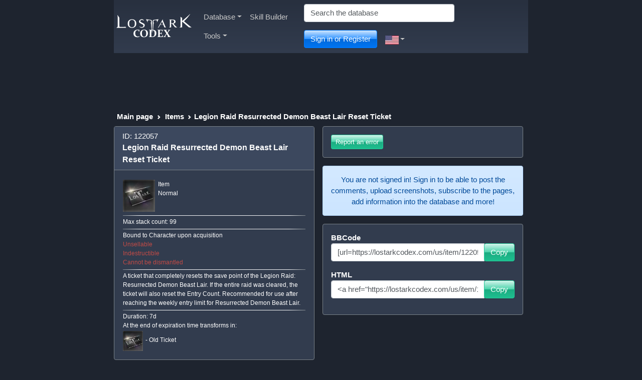

--- FILE ---
content_type: text/html; charset=UTF-8
request_url: https://lostarkcodex.com/us/item/122057/
body_size: 13656
content:
<!DOCTYPE html>
<html lang="en">
<head>
<meta charset="utf-8">
<meta name="viewport" content="width=device-width, initial-scale=1, shrink-to-fit=no">
<title>Legion Raid Resurrected Demon Beast Lair Reset Ticket - Items - Lost Ark Codex</title>
<meta name="keywords" content="Lost Ark wiki guides skill builder database knowledge base">
<meta http-equiv="keywords" content="Lost Ark wiki guides skill builder database knowledge base"> 
<meta name="searchtitle" content="Lost Ark wiki guides skill builder database knowledge base">
<meta name="description" content="A ticket that completely resets the save point of the Legion Raid: Resurrected Demon Beast Lair. If the entire raid was cleared, the ticket will also reset the Entry Count. Recommended for use after reaching the weekly entry limit for Resurrected Demon Beast Lair.">
<script type="text/javascript" src="//cdn.vlitag.com/w/d9147a1e-1321-47a7-bb93-8cd3da607794.js" async defer></script><script>var vitag = vitag || {};vitag.gdprShowConsentToolButton = false;</script><script type="text/javascript" src="//cdn.vlitag.com/ata/adv/d9147a1e-1321-47a7-bb93-8cd3da607794.js" async defer></script><script src="https://yandex.ru/ads/system/context.js" async></script><link href="/assets/bundle-1765794260290.min.css" rel="stylesheet"><link rel="icon" href="/favicon.ico">
<script src = "/js/jquery-3.6.0.min.js"></script>

            <script type="application/ld+json">
            {
              "@context": "http://schema.org",
              "@type": "Thing",
              "image": "/icons/tokenitem_23.webp",
              "name": "Legion Raid Resurrected Demon Beast Lair Reset Ticket",
              "description": "A ticket that completely resets the save point of the Legion Raid: Resurrected Demon Beast Lair. If the entire raid was cleared, the ticket will also reset the Entry Count. Recommended for use after reaching the weekly entry limit for Resurrected Demon Beast Lair.",
              "url": "/us/item/122057/"
            }
            </script>
            
			<meta property="og:type" content="website">
			<meta property="og:title" content="Legion Raid Resurrected Demon Beast Lair Reset Ticket">
			<meta property="og:description" content="A ticket that completely resets the save point of the Legion Raid: Resurrected Demon Beast Lair. If the entire raid was cleared, the ticket will also reset the Entry Count. Recommended for use after reaching the weekly entry limit for Resurrected Demon Beast Lair.">
			<meta property="og:url" content="https://lostarkcodex.com/us/item/122057/">
			<meta property="og:image" content="https://lostarkcodex.com/icons/tokenitem_23.webp">
			</head>
<body>

<!-- Global site tag (gtag.js) - Google Analytics -->
<script async src="https://www.googletagmanager.com/gtag/js?id=UA-5178977-23"></script>
<script>
  window.dataLayer = window.dataLayer || [];
  function gtag(){dataLayer.push(arguments);}
  gtag("js", new Date());
  gtag("config", "UA-5178977-23");
</script>
<div class="container">

  <nav class="navbar navbar-expand-md navbar-dark bg-dark navbar-gradient">
      <a class="navbar-brand" href="/us/"><img src="/images/site_logo.webp" width="150" height="50" alt="Logo"></a>
          <button class="navbar-toggler" type="button" data-bs-toggle="collapse" data-bs-target="#MainNavbar" aria-controls="MainNavbar" aria-expanded="false" aria-label="Toggle navigation">
        <span class="navbar-toggler-icon"></span>
      </button>

      <div class="collapse navbar-collapse" id="MainNavbar">
        <ul class="nav navbar-nav me-auto" id="main-menu">
			<li class="nav-item dropdown">
				<a href="#" class="nav-link dropdown-toggle" id="DatabaseDropdown" data-toggle="dropdown" aria-haspopup="true" aria-expanded="false">Database</a>
				<ul class="dropdown-menu" aria-labelledby="DatabaseDropdown">
  				
    <li class="nav-item dropdown"><a href="/us/items/" class="dropdown-item dropdown-toggle" id="ItemsDropdown" data-toggle="dropdown" aria-haspopup="true" aria-expanded="false">Items</a>
        <ul class="dropdown-menu" aria-labelledby="ItemsDropdown"><li class="nav-item dropdown"><a href="#" class="dropdown-item dropdown-toggle cursor_default" id="ItemsAddedinpatchDropdown" data-toggle="dropdown" aria-haspopup="true" aria-expanded="false">Added in Update</a>
                <ul class="dropdown-menu" aria-labelledby="ItemsAddedinpatchDropdown"><li class="nav-item"><a href="/us/items/version/20251217/" class="dropdown-item">17-12-2025 (3.14.0.1,1400)</a></li><li class="nav-item"><a href="/us/items/version/20251030/" class="dropdown-item">30-10-2025 (3.12.1.1,380)</a></li><li class="nav-item"><a href="/us/items/version/20250918/" class="dropdown-item">18-09-2025 (3.11.0.1,1326)</a></li><li class="nav-item"><a href="/us/items/version/20250820/" class="dropdown-item">20-08-2025 (3.10.0.1,1303)</a></li><li class="nav-item"><a href="/us/items/version/20250724/" class="dropdown-item">24-07-2025 (3.9.0.1,1281)</a></li><li class="nav-item"><a href="/us/items/version/20250625/" class="dropdown-item">25-06-2025 (3.8.0.1,1259)</a></li><li class="nav-item"><a href="/us/items/version/20250618/" class="dropdown-item">18-06-2025 (3.7.3.1,369)</a></li><li class="nav-item"><a href="/us/items/version/20250521/" class="dropdown-item">21-05-2025 (3.7.0.1,1234)</a></li><li class="nav-item"><a href="/us/items/version/20250423/" class="dropdown-item">23-04-2025 (3.6.0.1,1208)</a></li><li class="nav-item"><a href="/us/items/version/20250326/" class="dropdown-item">26-03-2025 (3.5.0.1,1184)</a></li>
                </ul>
            </li>
            <li class="dropdown-divider"></li>
             <li class="nav-item dropdown"><a href="/us/items/weapons/" class="dropdown-item dropdown-toggle" id="WeaponsDropdown" data-toggle="dropdown" aria-haspopup="true" aria-expanded="false">Weapon</a>
                <ul class="dropdown-menu" aria-labelledby="WeaponsDropdown">
                     <li class="nav-item"><a href="/us/items/weapons/sword/" class="dropdown-item">Greatsword</a></li>
                     <li class="nav-item"><a href="/us/items/weapons/hammer/" class="dropdown-item">Hammer</a></li>
                     <li class="nav-item"><a href="/us/items/weapons/gunlance/" class="dropdown-item">Gunlance</a></li>
                     <li class="nav-item"><a href="/us/items/weapons/gauntlet/" class="dropdown-item">Gauntlets</a></li>
                     <li class="nav-item"><a href="/us/items/weapons/heavygauntlet/" class="dropdown-item">Heavy Gauntlets</a></li>
                     <li class="nav-item"><a href="/us/items/weapons/talisman/" class="dropdown-item">Focus</a></li>
                     <li class="nav-item"><a href="/us/items/weapons/gun/" class="dropdown-item">Gun</a></li>
                     <li class="nav-item"><a href="/us/items/weapons/launcher/" class="dropdown-item">Launcher</a></li>
                     <li class="nav-item"><a href="/us/items/weapons/bow/" class="dropdown-item">Bow</a></li>
                     <li class="nav-item"><a href="/us/items/weapons/staff/" class="dropdown-item">Rod</a></li>
                     <li class="nav-item"><a href="/us/items/weapons/card/" class="dropdown-item">Tarot Card</a></li>
                     <li class="nav-item"><a href="/us/items/weapons/harp/" class="dropdown-item">Harp</a></li>
                     <li class="nav-item"><a href="/us/items/weapons/lance/" class="dropdown-item">Spear</a></li>
                     <li class="nav-item"><a href="/us/items/weapons/demonic/" class="dropdown-item">Shadowblades</a></li>
                     <li class="nav-item"><a href="/us/items/weapons/blades/" class="dropdown-item">Dual Blades</a></li>
                </ul>
             </li>
             <li class="nav-item dropdown"><a href="/us/items/armor/" class="dropdown-item dropdown-toggle" id="ArmorDropdown" data-toggle="dropdown" aria-haspopup="true" aria-expanded="false">Armor</a>
                <ul class="dropdown-menu" aria-labelledby="ArmorDropdown">
                     <li class="nav-item"><a href="/us/items/armor/head/" class="dropdown-item">Headgear</a></li>
                     <li class="nav-item"><a href="/us/items/armor/shoulders/" class="dropdown-item">Shoulderguard</a></li>
                     <li class="nav-item"><a href="/us/items/armor/top/" class="dropdown-item">Chestpiece</a></li>
                     <li class="nav-item"><a href="/us/items/armor/bottom/" class="dropdown-item">Pants</a></li>
                     <li class="nav-item"><a href="/us/items/armor/gloves/" class="dropdown-item">Gloves</a></li>
                </ul>
             </li>
             <li class="nav-item dropdown"><a href="/us/items/accessories/" class="dropdown-item dropdown-toggle" id="AccessoryDropdown" data-toggle="dropdown" aria-haspopup="true" aria-expanded="false">Accessory</a>
                <ul class="dropdown-menu" aria-labelledby="AccessoryDropdown">
                     <li class="nav-item"><a href="/us/items/accessories/earring/" class="dropdown-item">Earrings</a></li>
                     <li class="nav-item"><a href="/us/items/accessories/necklace/" class="dropdown-item">Necklace</a></li>
                     <li class="nav-item"><a href="/us/items/accessories/ring/" class="dropdown-item">Ring</a></li>
                </ul>
             </li>
			<li class="nav-item"><a href="/us/itemsets/" class="dropdown-item">Item sets</a></li>
			<li class="dropdown-divider"></li>
			<li class="nav-item"><a href="/us/items/engraving/" class="dropdown-item">Engraving</a></li>
			<li class="nav-item"><a href="/us/items/enhancement/" class="dropdown-item">Enhancement Material</a></li>
			<li class="nav-item dropdown"><a href="/us/items/consumables/" class="dropdown-item dropdown-toggle" id="ConsumablesDropdown" data-toggle="dropdown" aria-haspopup="true" aria-expanded="false">Combat Supplies</a>
				<ul class="dropdown-menu" aria-labelledby="ConsumablesDropdown">
					 <li class="nav-item"><a href="/us/items/consumables/restore/" class="dropdown-item">Battle Item - Recovery</a></li>
					 <li class="nav-item"><a href="/us/items/consumables/attack/" class="dropdown-item">Battle Item - Offense</a></li>
					 <li class="nav-item"><a href="/us/items/consumables/function/" class="dropdown-item">Battle Item - Utility</a></li>
					 <li class="nav-item"><a href="/us/items/consumables/buff/" class="dropdown-item">Battle Item - Buff</a></li>
				</ul>
			</li>
			<li class="nav-item"><a href="/us/items/food/" class="dropdown-item">Cooking</a></li>
			<li class="nav-item dropdown"><a href="/us/items/craft/" class="dropdown-item dropdown-toggle" id="CraftMaterialsDropdown" data-toggle="dropdown" aria-haspopup="true" aria-expanded="false">Trade Skill Material</a>
				<ul class="dropdown-menu" aria-labelledby="CraftMaterialsDropdown">
					 <li class="nav-item"><a href="/us/items/craft/herbs/" class="dropdown-item">Foraging Rewards</a></li>
					 <li class="nav-item"><a href="/us/items/craft/wood/" class="dropdown-item">Logging Loot</a></li>
					 <li class="nav-item"><a href="/us/items/craft/ore/" class="dropdown-item">Mining Loot</a></li>
					 <li class="nav-item"><a href="/us/items/craft/leather/" class="dropdown-item">Hunting Loot</a></li>
					 <li class="nav-item"><a href="/us/items/craft/fish/" class="dropdown-item">Fishing Loot</a></li>
					 <li class="nav-item"><a href="/us/items/craft/relics/" class="dropdown-item">Excavating Loot</a></li>
				</ul>
			</li>
			<li class="nav-item"><a href="/us/items/advbook/" class="dropdown-item">Adventurer&#39;s Tome</a></li>
			<li class="nav-item"><a href="/us/items/ships/" class="dropdown-item">Sailing</a></li>
			<li class="nav-item"><a href="/us/items/cards/" class="dropdown-item">Cards</a></li>
			<li class="nav-item"><a href="/us/items/gifts/" class="dropdown-item">Gift</a></li>
			<li class="nav-item"><a href="/us/items/skillrunes/" class="dropdown-item">Skill runes</a></li>
        </ul>
    </li>
    <li class="nav-item dropdown"><a href="/us/engravings/" class="dropdown-item dropdown-toggle" id="EngravingsDropdown" data-toggle="dropdown" aria-haspopup="true" aria-expanded="false">Engraving</a>
        <ul class="dropdown-menu" aria-labelledby="EngravingsDropdown">
             <li class="nav-item"><a href="/us/engravings/battle/" class="dropdown-item">Combat Bonus</a></li>
             <li class="nav-item"><a href="/us/engravings/class/" class="dropdown-item">Class Bonus</a></li>
        </ul>
    </li>
    <li class="nav-item dropdown"><a href="/us/skills/" class="dropdown-item dropdown-toggle" id="SkillsDropdown" data-toggle="dropdown" aria-haspopup="true" aria-expanded="false">Skills</a>
        <ul class="dropdown-menu" aria-labelledby="SkillsDropdown">
			 <li class="nav-item"><a href="/us/skills/berserker/" class="dropdown-item">Berserker</a></li>
			 <li class="nav-item"><a href="/us/skills/destroyer/" class="dropdown-item">Destroyer</a></li>
			 <li class="nav-item"><a href="/us/skills/warlord/" class="dropdown-item">Gunlancer</a></li>
			 <li class="nav-item"><a href="/us/skills/holyknight/" class="dropdown-item">Paladin</a></li>
			 <li class="nav-item"><a href="/us/skills/valkyrie/" class="dropdown-item">Valkyrie</a></li>
			 <li class="nav-item"><a href="/us/skills/arcana/" class="dropdown-item">Arcanist</a></li>
			 <li class="nav-item"><a href="/us/skills/summoner/" class="dropdown-item">Summoner</a></li>
			 <li class="nav-item"><a href="/us/skills/bard/" class="dropdown-item">Bard</a></li>
			 <li class="nav-item"><a href="/us/skills/elementalmaster/" class="dropdown-item">Sorceress</a></li>
			 <li class="nav-item"><a href="/us/skills/battlemaster/" class="dropdown-item">Wardancer</a></li>
			 <li class="nav-item"><a href="/us/skills/infighter/" class="dropdown-item">Scrapper</a></li>
			 <li class="nav-item"><a href="/us/skills/forcemaster/" class="dropdown-item">Soulfist</a></li>
			 <li class="nav-item"><a href="/us/skills/lancemaster/" class="dropdown-item">Glaivier</a></li>
			 <li class="nav-item"><a href="/us/skills/battlemastermale/" class="dropdown-item">Striker</a></li>
			 <li class="nav-item"><a href="/us/skills/blade/" class="dropdown-item">Deathblade</a></li>
			 <li class="nav-item"><a href="/us/skills/demonic/" class="dropdown-item">Shadowhunter</a></li>
			 <li class="nav-item"><a href="/us/skills/reaper/" class="dropdown-item">Reaper</a></li>
			 <li class="nav-item"><a href="/us/skills/souleater/" class="dropdown-item">Souleater</a></li>
			 <li class="nav-item"><a href="/us/skills/hawkeye/" class="dropdown-item">Sharpshooter</a></li>
			 <li class="nav-item"><a href="/us/skills/hunter/" class="dropdown-item">Deadeye</a></li>
			 <li class="nav-item"><a href="/us/skills/blaster/" class="dropdown-item">Artillerist</a></li>
			 <li class="nav-item"><a href="/us/skills/scouter/" class="dropdown-item">Machinist</a></li>
			 <li class="nav-item"><a href="/us/skills/hunterfemale/" class="dropdown-item">Gunslinger</a></li>
			 <li class="nav-item"><a href="/us/skills/artist/" class="dropdown-item">Artist</a></li>
			 <li class="nav-item"><a href="/us/skills/aeromancer/" class="dropdown-item">Aeromancer</a></li>
			 <li class="nav-item"><a href="/us/skills/berserkerfemale/" class="dropdown-item">Slayer</a></li>
			 <li class="nav-item"><a href="/us/skills/infightermale/" class="dropdown-item">Breaker</a></li>
			 <li class="nav-item"><a href="/us/skills/alchemist/" class="dropdown-item">Wildsoul</a></li>
        </ul>
    </li>
    <li class="nav-item"><a href="/us/skillbuilds/" class="dropdown-item">Skill Builds</a></li>
    
		<li class="nav-item dropdown"><a href="/us/achievements/" class="dropdown-item dropdown-toggle" id="AchievementsDropdown" data-toggle="dropdown" aria-haspopup="true" aria-expanded="false">Achievements</a>
			<ul class="dropdown-menu" aria-labelledby="AchievementsDropdown"><li class="nav-item dropdown"><a href="#" class="dropdown-item dropdown-toggle cursor_default" id="achievementsAddedInPatchDropdown" data-toggle="dropdown" aria-haspopup="true" aria-expanded="false">Added in Update</a>
                    <ul class="dropdown-menu" aria-labelledby="achievementsAddedInPatchDropdown"><li class="nav-item"><a href="/us/achievements/version/20251217/" class="dropdown-item">17-12-2025 (3.14.0.1,1400)</a></li><li class="nav-item"><a href="/us/achievements/version/20251030/" class="dropdown-item">30-10-2025 (3.12.1.1,380)</a></li><li class="nav-item"><a href="/us/achievements/version/20250918/" class="dropdown-item">18-09-2025 (3.11.0.1,1326)</a></li><li class="nav-item"><a href="/us/achievements/version/20250820/" class="dropdown-item">20-08-2025 (3.10.0.1,1303)</a></li><li class="nav-item"><a href="/us/achievements/version/20250724/" class="dropdown-item">24-07-2025 (3.9.0.1,1281)</a></li><li class="nav-item"><a href="/us/achievements/version/20250625/" class="dropdown-item">25-06-2025 (3.8.0.1,1259)</a></li><li class="nav-item"><a href="/us/achievements/version/20250618/" class="dropdown-item">18-06-2025 (3.7.3.1,369)</a></li><li class="nav-item"><a href="/us/achievements/version/20250521/" class="dropdown-item">21-05-2025 (3.7.0.1,1234)</a></li><li class="nav-item"><a href="/us/achievements/version/20250326/" class="dropdown-item">26-03-2025 (3.5.0.1,1184)</a></li><li class="nav-item"><a href="/us/achievements/version/20250227/" class="dropdown-item">27-02-2025 (3.4.0.1,1162)</a></li>
                    </ul>
                </li>
                <li class="dropdown-divider"></li><li class="nav-item dropdown"><a href="/us/achievements/great/" class="dropdown-item dropdown-toggle" id="AchievementsGreatDropdown" data-toggle="dropdown" aria-haspopup="true" aria-expanded="false">Achievements</a><ul class="dropdown-menu" aria-labelledby="AchievementsGreatDropdown"><li class="nav-item"><a href="/us/achievements/great/great/" class="dropdown-item">Achievements</a></li></ul></li><li class="nav-item dropdown"><a href="/us/achievements/adventure/" class="dropdown-item dropdown-toggle" id="AchievementsAdventureDropdown" data-toggle="dropdown" aria-haspopup="true" aria-expanded="false">Adventure</a><ul class="dropdown-menu" aria-labelledby="AchievementsAdventureDropdown"><li class="nav-item"><a href="/us/achievements/adventure/general/" class="dropdown-item">Normal</a></li><li class="nav-item"><a href="/us/achievements/adventure/epona/" class="dropdown-item">Una&#39;s Tasks</a></li><li class="nav-item"><a href="/us/achievements/adventure/musicbox/" class="dropdown-item">Music Box of Memories</a></li><li class="nav-item"><a href="/us/achievements/adventure/pleccia/" class="dropdown-item">Continent: Rethramis</a></li><li class="nav-item"><a href="/us/achievements/adventure/voldis/" class="dropdown-item">Continent: Yudia</a></li><li class="nav-item"><a href="/us/achievements/adventure/southkurzan/" class="dropdown-item">Continent: West Luterra</a></li><li class="nav-item"><a href="/us/achievements/adventure/northkurzan/" class="dropdown-item">Continent: East Luterra</a></li><li class="nav-item"><a href="/us/achievements/adventure/givena/" class="dropdown-item">Continent: Tortoyk</a></li><li class="nav-item"><a href="/us/achievements/adventure/procyon/" class="dropdown-item">Continent: Anikka</a></li><li class="nav-item"><a href="/us/achievements/adventure/arthetine/" class="dropdown-item">Continent: Arthetine</a></li><li class="nav-item"><a href="/us/achievements/adventure/northvern/" class="dropdown-item">Continent: North Vern</a></li><li class="nav-item"><a href="/us/achievements/adventure/shushire/" class="dropdown-item">Continent: Shushire</a></li><li class="nav-item"><a href="/us/achievements/adventure/rohendel/" class="dropdown-item">Continent: Rohendel</a></li></ul></li><li class="nav-item dropdown"><a href="/us/achievements/character/" class="dropdown-item dropdown-toggle" id="AchievementsCharacterDropdown" data-toggle="dropdown" aria-haspopup="true" aria-expanded="false">Character</a><ul class="dropdown-menu" aria-labelledby="AchievementsCharacterDropdown"><li class="nav-item"><a href="/us/achievements/character/general/" class="dropdown-item">Normal</a></li><li class="nav-item"><a href="/us/achievements/character/warrior/" class="dropdown-item">Class: Warrior</a></li><li class="nav-item"><a href="/us/achievements/character/magician/" class="dropdown-item">Class: Mage</a></li><li class="nav-item"><a href="/us/achievements/character/fighter/" class="dropdown-item">Class: Martial Artist</a></li><li class="nav-item"><a href="/us/achievements/character/assassin/" class="dropdown-item">Class: Assassin</a></li><li class="nav-item"><a href="/us/achievements/character/hunter/" class="dropdown-item">Class: Gunner</a></li><li class="nav-item"><a href="/us/achievements/character/specialist/" class="dropdown-item">Class: Specialist</a></li></ul></li><li class="nav-item dropdown"><a href="/us/achievements/lifestyle/" class="dropdown-item dropdown-toggle" id="AchievementsLifestyleDropdown" data-toggle="dropdown" aria-haspopup="true" aria-expanded="false">Trade Skill</a><ul class="dropdown-menu" aria-labelledby="AchievementsLifestyleDropdown"><li class="nav-item"><a href="/us/achievements/lifestyle/general/" class="dropdown-item">Normal</a></li><li class="nav-item"><a href="/us/achievements/lifestyle/harvesting/" class="dropdown-item">Foraging</a></li><li class="nav-item"><a href="/us/achievements/lifestyle/logging/" class="dropdown-item">Logging</a></li><li class="nav-item"><a href="/us/achievements/lifestyle/mining/" class="dropdown-item">Mining</a></li><li class="nav-item"><a href="/us/achievements/lifestyle/hunting/" class="dropdown-item">Hunting</a></li><li class="nav-item"><a href="/us/achievements/lifestyle/fishing/" class="dropdown-item">Fishing</a></li><li class="nav-item"><a href="/us/achievements/lifestyle/archeology/" class="dropdown-item">Excavating</a></li></ul></li><li class="nav-item dropdown"><a href="/us/achievements/combat/" class="dropdown-item dropdown-toggle" id="AchievementsCombatDropdown" data-toggle="dropdown" aria-haspopup="true" aria-expanded="false">Wartorn</a><ul class="dropdown-menu" aria-labelledby="AchievementsCombatDropdown"><li class="nav-item"><a href="/us/achievements/combat/general/" class="dropdown-item">Normal</a></li><li class="nav-item"><a href="/us/achievements/combat/pvp/" class="dropdown-item">Duel</a></li><li class="nav-item"><a href="/us/achievements/combat/tower/" class="dropdown-item">Tower</a></li><li class="nav-item"><a href="/us/achievements/combat/cube/" class="dropdown-item">Cube</a></li><li class="nav-item"><a href="/us/achievements/combat/guardians/" class="dropdown-item">Guardian Raid</a></li><li class="nav-item"><a href="/us/achievements/combat/battle/" class="dropdown-item">Proving Grounds</a></li><li class="nav-item"><a href="/us/achievements/combat/chaos/" class="dropdown-item">Chaos Dungeon</a></li><li class="nav-item"><a href="/us/achievements/combat/gate/" class="dropdown-item">Chaos Gate</a></li><li class="nav-item"><a href="/us/achievements/combat/battlefield/" class="dropdown-item">Kazeros War Map</a></li><li class="nav-item"><a href="/us/achievements/combat/paradise/" class="dropdown-item">Paradise</a></li></ul></li><li class="nav-item dropdown"><a href="/us/achievements/abyss/" class="dropdown-item dropdown-toggle" id="AchievementsAbyssDropdown" data-toggle="dropdown" aria-haspopup="true" aria-expanded="false">Raid</a><ul class="dropdown-menu" aria-labelledby="AchievementsAbyssDropdown"><li class="nav-item"><a href="/us/achievements/abyss/raid/" class="dropdown-item">Abyss Raid</a></li><li class="nav-item"><a href="/us/achievements/abyss/dungeon/" class="dropdown-item">Abyssal Dungeon</a></li><li class="nav-item"><a href="/us/achievements/abyss/fetrania/" class="dropdown-item">Legion Raid</a></li><li class="nav-item"><a href="/us/achievements/abyss/bossraid/" class="dropdown-item">Kazeros Raid</a></li><li class="nav-item"><a href="/us/achievements/abyss/bossraid2/" class="dropdown-item">Epic Raid</a></li></ul></li><li class="nav-item dropdown"><a href="/us/achievements/voyage/" class="dropdown-item dropdown-toggle" id="AchievementsVoyageDropdown" data-toggle="dropdown" aria-haspopup="true" aria-expanded="false">Sailing</a><ul class="dropdown-menu" aria-labelledby="AchievementsVoyageDropdown"><li class="nav-item"><a href="/us/achievements/voyage/sea/" class="dropdown-item">Water Activity</a></li><li class="nav-item"><a href="/us/achievements/voyage/exploration/" class="dropdown-item">Adventure</a></li><li class="nav-item"><a href="/us/achievements/voyage/crew/" class="dropdown-item">Crew</a></li><li class="nav-item"><a href="/us/achievements/voyage/ship/" class="dropdown-item">Ships</a></li></ul></li><li class="nav-item dropdown"><a href="/us/achievements/expedition/" class="dropdown-item dropdown-toggle" id="AchievementsExpeditionDropdown" data-toggle="dropdown" aria-haspopup="true" aria-expanded="false">Stronghold</a><ul class="dropdown-menu" aria-labelledby="AchievementsExpeditionDropdown"><li class="nav-item"><a href="/us/achievements/expedition/general/" class="dropdown-item">Normal</a></li><li class="nav-item"><a href="/us/achievements/expedition/activity/" class="dropdown-item">Activity</a></li><li class="nav-item"><a href="/us/achievements/expedition/collection/" class="dropdown-item">Collections</a></li><li class="nav-item"><a href="/us/achievements/expedition/dispatch/" class="dropdown-item">Dispatch</a></li></ul></li><li class="nav-item dropdown"><a href="/us/achievements/hidden/" class="dropdown-item dropdown-toggle" id="AchievementsHiddenDropdown" data-toggle="dropdown" aria-haspopup="true" aria-expanded="false">Hidden</a><ul class="dropdown-menu" aria-labelledby="AchievementsHiddenDropdown"><li class="nav-item"><a href="/us/achievements/hidden/hidden/" class="dropdown-item">All</a></li></ul></li><li class="nav-item dropdown"><a href="/us/achievements/heritage/" class="dropdown-item dropdown-toggle" id="AchievementsHeritageDropdown" data-toggle="dropdown" aria-haspopup="true" aria-expanded="false">Legacy</a><ul class="dropdown-menu" aria-labelledby="AchievementsHeritageDropdown"><li class="nav-item"><a href="/us/achievements/heritage/all/" class="dropdown-item">All</a></li></ul></li></ul></li>
    <li class="nav-item dropdown"><a href="/us/quests/" class="dropdown-item dropdown-toggle" id="QuestsDropdown" data-toggle="dropdown" aria-haspopup="true" aria-expanded="false">Quests</a>
        <ul class="dropdown-menu" aria-labelledby="QuestsDropdown"><li class="nav-item dropdown"><a href="#" class="dropdown-item dropdown-toggle cursor_default" id="QuestsAddedInPatchDropdown" data-toggle="dropdown" aria-haspopup="true" aria-expanded="false">Added in Update</a>
                <ul class="dropdown-menu" aria-labelledby="QuestsAddedInPatchDropdown"><li class="nav-item"><a href="/us/quests/version/20251030/" class="dropdown-item">30-10-2025 (3.12.1.1,380)</a></li><li class="nav-item"><a href="/us/quests/version/20250918/" class="dropdown-item">18-09-2025 (3.11.0.1,1326)</a></li><li class="nav-item"><a href="/us/quests/version/20250820/" class="dropdown-item">20-08-2025 (3.10.0.1,1303)</a></li><li class="nav-item"><a href="/us/quests/version/20250724/" class="dropdown-item">24-07-2025 (3.9.0.1,1281)</a></li><li class="nav-item"><a href="/us/quests/version/20250625/" class="dropdown-item">25-06-2025 (3.8.0.1,1259)</a></li><li class="nav-item"><a href="/us/quests/version/20250618/" class="dropdown-item">18-06-2025 (3.7.3.1,369)</a></li><li class="nav-item"><a href="/us/quests/version/20250521/" class="dropdown-item">21-05-2025 (3.7.0.1,1234)</a></li><li class="nav-item"><a href="/us/quests/version/20250423/" class="dropdown-item">23-04-2025 (3.6.0.1,1208)</a></li><li class="nav-item"><a href="/us/quests/version/20250326/" class="dropdown-item">26-03-2025 (3.5.0.1,1184)</a></li><li class="nav-item"><a href="/us/quests/version/20250227/" class="dropdown-item">27-02-2025 (3.4.0.1,1162)</a></li>
                </ul>
            </li>
            <li class="dropdown-divider"></li>
			 <li class="nav-item"><a href="/us/quests/mission/" class="dropdown-item">Mission</a></li>
			 <li class="nav-item"><a href="/us/quests/common/" class="dropdown-item">Common</a></li>
			 <li class="nav-item"><a href="/us/quests/dungeon/" class="dropdown-item">Dungeon</a></li>
			 <li class="nav-item"><a href="/us/quests/world/" class="dropdown-item">World</a></li>
			 <li class="nav-item"><a href="/us/quests/group/" class="dropdown-item">Group</a></li>
			 <li class="nav-item"><a href="/us/quests/reputation/" class="dropdown-item">Reputation</a></li>
			 <li class="nav-item"><a href="/us/quests/battle/" class="dropdown-item">Battle</a></li>
			 <li class="nav-item"><a href="/us/quests/chain/" class="dropdown-item">Linked</a></li>
			 <li class="nav-item"><a href="/us/quests/daily/" class="dropdown-item">Una&#39;s Tasks - Daily</a></li>
			 <li class="nav-item"><a href="/us/quests/weekly/" class="dropdown-item">Una&#39;s Tasks - Weekly</a></li>
			 <li class="nav-item"><a href="/us/quests/startbyobject/" class="dropdown-item">Started by object</a></li>
			 <li class="nav-item"><a href="/us/quests/startbyitem/" class="dropdown-item">Started by item</a></li>
			 <li class="nav-item"><a href="/us/quests/virtuepointsreward/" class="dropdown-item">Has Virtue Points rewards</a></li>
			 <li class="nav-item"><a href="/us/quests/roster/" class="dropdown-item">Roster</a></li>
        </ul>
    </li>
        <li class="nav-item dropdown"><a href="/us/npcs/" class="dropdown-item dropdown-toggle" id="NpcsDropdown" data-toggle="dropdown" aria-haspopup="true" aria-expanded="false">NPCs</a>
            <ul class="dropdown-menu" aria-labelledby="NpcsDropdown"><li class="nav-item dropdown"><a href="#" class="dropdown-item dropdown-toggle cursor_default" id="npcsAddedinpatchDropdown" data-toggle="dropdown" aria-haspopup="true" aria-expanded="false">Added in Update</a>
                    <ul class="dropdown-menu" aria-labelledby="npcsAddedinpatchDropdown"><li class="nav-item"><a href="/us/npcs/version/20251217/" class="dropdown-item">17-12-2025 (3.14.0.1,1400)</a></li><li class="nav-item"><a href="/us/npcs/version/20251030/" class="dropdown-item">30-10-2025 (3.12.1.1,380)</a></li><li class="nav-item"><a href="/us/npcs/version/20250918/" class="dropdown-item">18-09-2025 (3.11.0.1,1326)</a></li><li class="nav-item"><a href="/us/npcs/version/20250820/" class="dropdown-item">20-08-2025 (3.10.0.1,1303)</a></li><li class="nav-item"><a href="/us/npcs/version/20250724/" class="dropdown-item">24-07-2025 (3.9.0.1,1281)</a></li><li class="nav-item"><a href="/us/npcs/version/20250625/" class="dropdown-item">25-06-2025 (3.8.0.1,1259)</a></li><li class="nav-item"><a href="/us/npcs/version/20250618/" class="dropdown-item">18-06-2025 (3.7.3.1,369)</a></li><li class="nav-item"><a href="/us/npcs/version/20250521/" class="dropdown-item">21-05-2025 (3.7.0.1,1234)</a></li><li class="nav-item"><a href="/us/npcs/version/20250423/" class="dropdown-item">23-04-2025 (3.6.0.1,1208)</a></li><li class="nav-item"><a href="/us/npcs/version/20250326/" class="dropdown-item">26-03-2025 (3.5.0.1,1184)</a></li>
                    </ul>
                </li>
                <li class="dropdown-divider"></li></ul>
        </li>
        <li class="nav-item"><a href="/us/reputation/" class="dropdown-item">Rapport</a></li>
        <li class="nav-item"><a href="/us/recipes/" class="dropdown-item">Craft Recipes</a></li>
        <li class="nav-item"><a href="/us/srecipes/" class="dropdown-item">Skin Crafting</a></li>
        <li class="nav-item"><a href="/us/advbooks/" class="dropdown-item">Adventurer&#39;s Tome</a></li>
        <li class="nav-item"><a href="/us/seeds/" class="dropdown-item">Mokoko Seed</a></li>
        <li class="nav-item"><a href="/us/viewpoints/" class="dropdown-item">Viewpoints</a></li>
		<li class="nav-item dropdown"><a href="/us/collections/" class="dropdown-item dropdown-toggle" id="CollectionsDropdown" data-toggle="dropdown" aria-haspopup="true" aria-expanded="false">Collectibles</a>
			<ul class="dropdown-menu" aria-labelledby="CollectionsDropdown">
				 <li class="nav-item"><a href="/us/collections/hearts/" class="dropdown-item">Giants&#39; Hearts</a></li>
				 <li class="nav-item"><a href="/us/collections/souls/" class="dropdown-item">Island Souls</a></li>
				 <li class="nav-item"><a href="/us/collections/mococo/" class="dropdown-item">Mokoko Seeds</a></li>
				 <li class="nav-item"><a href="/us/collections/paintings/" class="dropdown-item">Masterpieces</a></li>
				 <li class="nav-item"><a href="/us/collections/adventure/" class="dropdown-item">Sea Bounties</a></li>
				 <li class="nav-item"><a href="/us/collections/leaf/" class="dropdown-item">World Tree Leaves</a></li>
				 <li class="nav-item"><a href="/us/collections/medal/" class="dropdown-item">Ignea Tokens</a></li>
				 <li class="nav-item"><a href="/us/collections/stars/" class="dropdown-item">Omnium Stars</a></li>
				 <li class="nav-item"><a href="/us/collections/marble/" class="dropdown-item">Music Box of Memories</a></li>
				 <li class="nav-item"><a href="/us/collections/maps/" class="dropdown-item">Bloodclaw&#39;s Chart</a></li>
			</ul>
		</li>
		<li class="nav-item dropdown"><a href="#" class="dropdown-item dropdown-toggle" id="TownDropdown" data-toggle="dropdown" aria-haspopup="true" aria-expanded="false">Stronghold</a>
			<ul class="dropdown-menu" aria-labelledby="TownDropdown">
				<li class="nav-item"><a href="/us/researches/" class="dropdown-item">Researches</a></li>
				<li class="nav-item"><a href="/us/npcs/towntraders/" class="dropdown-item">Trade Merchant Related</a></li>
				<li class="nav-item"><a href="/us/townmissions/" class="dropdown-item">Estate missions</a></li>
				<li class="nav-item"><a href="/us/townsailors/" class="dropdown-item">Estate sailors</a></li>
				<li class="nav-item"><a href="/us/townobjects/" class="dropdown-item">Estate objects</a></li>
				<li class="nav-item"><a href="/us/townnpcsuits/" class="dropdown-item">Estate NPC's dresses</a></li>
                <li class="nav-item dropdown"><a href="/us/recipes/town/" class="dropdown-item dropdown-toggle" id="TownRecipesDropdown" data-toggle="dropdown" aria-haspopup="true" aria-expanded="false">Estate recipes</a>
                    <ul class="dropdown-menu" aria-labelledby="TownRecipesDropdown">
                         <li class="nav-item"><a href="/us/recipes/town/battle/" class="dropdown-item">Battle Item</a></li>
                         <li class="nav-item"><a href="/us/recipes/town/culinary/" class="dropdown-item">Cooking</a></li>
                         <li class="nav-item"><a href="/us/recipes/town/buildings/" class="dropdown-item">Structure</a></li>
                         <li class="nav-item"><a href="/us/recipes/town/tools/" class="dropdown-item">Tools</a></li>
                         <li class="nav-item"><a href="/us/recipes/town/other/" class="dropdown-item">Special</a></li>
                    </ul>
                </li>
			</ul>
		</li>
        <li class="nav-item dropdown"><a href="/us/titles/" class="dropdown-item dropdown-toggle" id="TitlesDropdown" data-toggle="dropdown" aria-haspopup="true" aria-expanded="false">Titles</a>
            <ul class="dropdown-menu" aria-labelledby="TitlesDropdown"><li class="nav-item dropdown"><a href="#" class="dropdown-item dropdown-toggle cursor_default" id="TitlesAddedinpatchDropdown" data-toggle="dropdown" aria-haspopup="true" aria-expanded="false">Added in Update</a>
                    <ul class="dropdown-menu" aria-labelledby="TitlesAddedinpatchDropdown"><li class="nav-item"><a href="/us/titles/version/20251217/" class="dropdown-item">17-12-2025 (3.14.0.1,1400)</a></li><li class="nav-item"><a href="/us/titles/version/20250918/" class="dropdown-item">18-09-2025 (3.11.0.1,1326)</a></li><li class="nav-item"><a href="/us/titles/version/20250820/" class="dropdown-item">20-08-2025 (3.10.0.1,1303)</a></li><li class="nav-item"><a href="/us/titles/version/20250724/" class="dropdown-item">24-07-2025 (3.9.0.1,1281)</a></li><li class="nav-item"><a href="/us/titles/version/20250625/" class="dropdown-item">25-06-2025 (3.8.0.1,1259)</a></li><li class="nav-item"><a href="/us/titles/version/20250618/" class="dropdown-item">18-06-2025 (3.7.3.1,369)</a></li><li class="nav-item"><a href="/us/titles/version/20250521/" class="dropdown-item">21-05-2025 (3.7.0.1,1234)</a></li><li class="nav-item"><a href="/us/titles/version/20250326/" class="dropdown-item">26-03-2025 (3.5.0.1,1184)</a></li><li class="nav-item"><a href="/us/titles/version/20250227/" class="dropdown-item">27-02-2025 (3.4.0.1,1162)</a></li><li class="nav-item"><a href="/us/titles/version/20250122/" class="dropdown-item">22-01-2025 (3.3.1.1,1138)</a></li>
                    </ul>
                </li>
                <li class="dropdown-divider"></li></ul></li>
		<li class="nav-item dropdown"><a href="#" class="dropdown-item dropdown-toggle" id="InstancesDropdown" data-toggle="dropdown" aria-haspopup="true" aria-expanded="false">Dungeons</a>
			<ul class="dropdown-menu" aria-labelledby="InstancesDropdown">
                <li class="nav-item"><a href="/us/dungeons/" class="dropdown-item">Dungeons</a></li>
                <li class="nav-item"><a href="/us/chaosruins/" class="dropdown-item">Chaos Dungeon</a></li>
                <li class="nav-item"><a href="/us/towers/" class="dropdown-item">Boss Rush</a></li>
                <li class="nav-item dropdown"><a href="/us/raids/" class="dropdown-item dropdown-toggle" id="RaidsDropdown" data-toggle="dropdown" aria-haspopup="true" aria-expanded="false">Raid</a>
                    <ul class="dropdown-menu" aria-labelledby="RaidsDropdown">
                         <li class="nav-item"><a href="/us/raids/daily/" class="dropdown-item">Guardian Raid</a></li>
                         <li class="nav-item"><a href="/us/raids/weekly/" class="dropdown-item">Trial Guardian Raid</a></li>
                         <li class="nav-item"><a href="/us/raids/abyss/" class="dropdown-item">Abyss Raid</a></li>
                    </ul>
                </li>
                <li class="nav-item dropdown"><a href="/us/abyssdungeons/" class="dropdown-item dropdown-toggle" id="AbyssDropdown" data-toggle="dropdown" aria-haspopup="true" aria-expanded="false">Abyssal Dungeon</a>
                    <ul class="dropdown-menu" aria-labelledby="AbyssDropdown">
                         <li class="nav-item"><a href="/us/abyssdungeons/common/" class="dropdown-item">Abyssal Dungeon</a></li>
                         <li class="nav-item"><a href="/us/abyssdungeons/challenge/" class="dropdown-item">Challenge Abyssal Dungeon</a></li>
                         <li class="nav-item"><a href="/us/abyssdungeons/commanders/" class="dropdown-item">Open Legion Raid</a></li>
                    </ul>
                </li>
			</ul>
		</li>
		<li class="nav-item dropdown"><a href="#" class="dropdown-item dropdown-toggle" id="CardsDropdown" data-toggle="dropdown" aria-haspopup="true" aria-expanded="false">Cards</a>
			<ul class="dropdown-menu" aria-labelledby="CardsDropdown">
				<li class="nav-item"><a href="/us/cards/" class="dropdown-item">Cards</a></li>
				<li class="nav-item"><a href="/us/cardsets/" class="dropdown-item">Card Sets</a></li>
			</ul>
		</li>
		<li class="nav-item dropdown"><a href="#" class="dropdown-item dropdown-toggle" id="OceanAdventuresDropdown" data-toggle="dropdown" aria-haspopup="true" aria-expanded="false">Ocean adventures</a>
			<ul class="dropdown-menu" aria-labelledby="OceanAdventuresDropdown">
				<li class="nav-item"><a href="/us/sailors/" class="dropdown-item">Sailors</a></li>
				<li class="nav-item"><a href="/us/sailorskills/" class="dropdown-item">Sailor skills</a></li>
				<li class="nav-item"><a href="/us/ships/" class="dropdown-item">Ships</a></li>
				<li class="nav-item"><a href="/us/oceanadventures/" class="dropdown-item">Ocean adventures</a></li>
			</ul>
		</li>
        <li class="nav-item"><a href="/us/pets/" class="dropdown-item">Pets</a></li>
        <li class="nav-item"><a href="/us/mounts/" class="dropdown-item">Mounts</a></li>
        <li class="nav-item"><a href="/us/songs/" class="dropdown-item">Instrument Obtained</a></li>
		<li class="nav-item dropdown"><a href="/us/resources/" class="dropdown-item dropdown-toggle" id="ResourcesDropdown" data-toggle="dropdown" aria-haspopup="true" aria-expanded="false">Gathering</a>
			<ul class="dropdown-menu" aria-labelledby="ResourcesDropdown">
				 <li class="nav-item"><a href="/us/resources/herbalism/" class="dropdown-item">Trade Skill - Foraging</a></li>
				 <li class="nav-item"><a href="/us/resources/woodcutting/" class="dropdown-item">Trade Skill Level - Logging</a></li>
				 <li class="nav-item"><a href="/us/resources/mining/" class="dropdown-item">Trade Skill Level - Mining</a></li>
				 <li class="nav-item"><a href="/us/resources/hunting/" class="dropdown-item">Trade Skill Level - Hunting</a></li>
				 <li class="nav-item"><a href="/us/resources/fishing/" class="dropdown-item">Trade Skill Level - Fishing</a></li>
				 <li class="nav-item"><a href="/us/resources/archeology/" class="dropdown-item">Trade Skill Level - Excavating</a></li>
			</ul>
		</li>
        <li class="nav-item"><a href="/us/zones/" class="dropdown-item">Zones</a></li>
        <li class="nav-item"><a href="/us/expedition/" class="dropdown-item">Roster</a></li>
        <li class="nav-item"><a href="/us/arkpass/" class="dropdown-item">Ark Pass</a></li>
        <li class="nav-item"><a href="/us/guildresearches/" class="dropdown-item">Guild Researches</a></li>
        <li class="nav-item dropdown"><a href="/us/trophies/" class="dropdown-item dropdown-toggle" id="TrophiesDropdown" data-toggle="dropdown" aria-haspopup="true" aria-expanded="false">Trophies <span class="badge rounded-pill bg-primary">NEW</span></a>
            <ul class="dropdown-menu" aria-labelledby="TrophiesDropdown">
                 <li class="nav-item"><a href="/us/trophies/character/" class="dropdown-item">Upgrade</a></li>
                 <li class="nav-item"><a href="/us/trophies/adventure/" class="dropdown-item">Adventure</a></li>
                 <li class="nav-item"><a href="/us/trophies/item/" class="dropdown-item">Items</a></li>
                 <li class="nav-item"><a href="/us/trophies/combat/" class="dropdown-item">Combat</a></li>
                 <li class="nav-item"><a href="/us/trophies/pvp/" class="dropdown-item">PvP</a></li>
                 <li class="nav-item"><a href="/us/trophies/special/" class="dropdown-item">Special</a></li>
            </ul>
        </li>
    
				</ul>
			</li>
			<li class="nav-item"><a href="/us/skillbuilder/" class="nav-link">Skill Builder</a></li>
			<li class="nav-item dropdown">
				<a href="#" class="nav-link dropdown-toggle" id="ToolsDropdown" data-toggle="dropdown" role="button" aria-haspopup="true" aria-expanded="false">Tools</a>
				<ul class="dropdown-menu" aria-labelledby="ToolsDropdown">
					<li class="nav-item"><a href="/us/skillbuilder/" class="dropdown-item">Skill Builder</a></li>
					<li class="nav-item"><a href="/us/skillbuilds/" class="dropdown-item">Skill Builds</a></li>
					<li class="nav-item"><a href="/us/eventcalendar/" class="dropdown-item">Event Calendar <span class="badge rounded-pill bg-primary">NEW</span></a></li>
                    <li class="dropdown-divider"></li>
					<li class="nav-item"><a href="/forum/" class="dropdown-item">Forum</a></li>
					<li class="nav-item"><a href="/us/comments/" class="dropdown-item">Latest comments</a></li>
					<li class="nav-item"><a href="/us/contacts/" class="dropdown-item">Contacts</a></li>
					<li class="dropdown-divider"></li>
					<li class="nav-item"><a href="https://maxroll.gg/lost-ark" target="_blank" rel="noopener noreferrer" class="dropdown-item">Maxroll - The Best Lost Ark Guides <svg class="bi mb-1" width="12" height="12" fill="white"><use xlink:href="/bootstrap-icons/bootstrap-icons-custom.svg#box-arrow-up-right"/></svg></a></li>
			  </ul>
			</li>
        </ul>
		<ul class="nav navbar-nav">
		  <li class="nav-item">
			<form class="form-inline my-2" role="search" method="post" action="/us/search/">
			<input class="form-control form-control me-3 typeahead tt-query" type="text" id="searchfield" name="Search_Field" placeholder="Search the database" tabindex="1" aria-label="Search">
			<!-- <button class="btn btn-outline-success my-2 my-sm-0" type="submit">Search</button> -->
			<input class="hide_me" type="submit"></input>
			</form>
		  </li>
		  
	<li class="nav-item">
    <button type="button" class="btn btn-primary btn-gradient btn navbar-btn mt-2 me-2" data-bs-toggle="modal" data-bs-target="#LoginModal">
    Sign in or Register
    </button>
    </li>
    
		  <li class="nav-item dropdown"><a class="nav-link dropdown-toggle my-2" href="#" id="LanguagesDropdown" data-toggle="dropdown" aria-haspopup="true" aria-expanded="false"><img src="/images/flag-us.webp" width="27" height="18" alt="US English"></a>
<ul class="dropdown-menu" aria-labelledby="LanguagesDropdown">
<li class="nav-item nowrap"><a href="/us/item/122057/?sl=1" class="dropdown-item">
<img src="/images/flag-us.webp" width="27" height="18" class="image-text" title="US English" alt="US English"> US English</a></li>
<li class="nav-item nowrap"><a href="/ru/item/122057/?sl=1" class="dropdown-item">
<img src="/images/flag-ru.webp" width="27" height="18" class="image-text" title="Русский" alt="Русский"> Русский</a></li>
<li class="nav-item nowrap"><a href="/de/item/122057/?sl=1" class="dropdown-item">
<img src="/images/flag-de.webp" width="27" height="18" class="image-text" title="Deutsch" alt="Deutsch"> Deutsch</a></li>
<li class="nav-item nowrap"><a href="/fr/item/122057/?sl=1" class="dropdown-item">
<img src="/images/flag-fr.webp" width="27" height="18" class="image-text" title="Français" alt="Français"> Français</a></li>
<li class="nav-item nowrap"><a href="/sp/item/122057/?sl=1" class="dropdown-item">
<img src="/images/flag-sp.webp" width="27" height="18" class="image-text" title="Español" alt="Español"> Español</a></li>
<li class="nav-item nowrap"><a href="/uo/item/122057/?sl=1" class="dropdown-item">
<img src="/images/flag-uo.webp" width="27" height="18" class="image-text" title="Unofficial English" alt="Unofficial English"> Unofficial English</a></li>
<li class="nav-item nowrap"><a href="/kr/item/122057/?sl=1" class="dropdown-item">
<img src="/images/flag-kr.webp" width="27" height="18" class="image-text" title="한국어" alt="한국어"> 한국어</a></li>
<li class="nav-item nowrap"><a href="/jp/item/122057/?sl=1" class="dropdown-item">
<img src="/images/flag-jp.webp" width="27" height="18" class="image-text" title="日本語" alt="日本語"> 日本語</a></li>
<li class="nav-item nowrap"><a href="/tw/item/122057/?sl=1" class="dropdown-item">
<img src="/images/flag-tw.webp" width="27" height="18" class="image-text" title="繁体中文" alt="繁体中文"> 繁体中文</a></li>
</ul></li>
		</ul>
      </div>
  </nav>

    <form class="form-inline" method="POST" action="//lostarkcodex.com/us/item/122057/">
        <div class="modal fade" id="LoginModal" tabindex="-1" role="dialog">
          <div class="modal-dialog" role="document">
            <div class="modal-content">
                  <div class="modal-header">
                    <h5 class="modal-title">Sign in or Register</h5>
                    <button type="button" class="btn-close" data-bs-dismiss="modal" aria-label="Close" tabindex="-1"></button>
                  </div>
                  <div class="modal-body">
                        <div class="input-group input-group-sm mb-2">
							<input type="text" class="form-control" id="username" name="username" placeholder="Name" autocomplete="on" tabindex="1">
                        </div>
                        <div class="input-group input-group-sm mb-2">
							<input type="password" class="form-control input-sm" id="password" name="password" placeholder="Password" autocomplete="on" tabindex="2">
                        </div>
						<input type="hidden" name="goback" value="//lostarkcodex.com/us/item/122057/">
                        <div class="input-group input-group-sm mb-2">
							<div class="form-check form-check-inline">
								<input class="form-check-input pointer" id="remember" type="checkbox" name="autologin" tabindex="3">
								<label class="form-check-label pointer" for="remember">Remember</label>
                            </div>                        
  						</div>
				  </div>
                  <div class="modal-footer justify-content-between">
                        <a href="//lostarkcodex.com/forum/ucp.php?mode=register" class="btn btn-info btn-gradient me-auto" tabindex="5">Sign up</a>
                        <a href="//lostarkcodex.com/forum/ucp.php?mode=sendpassword" class="btn btn-primary btn-gradient me-auto" tabindex="6">Restore password</a>
                        <button type="submit" class="btn btn-success btn-gradient" tabindex="4">Sign in</button>
                  </div>
            </div>
          </div>
        </div>
    </form>

    <div class="modal fade" id="LogoutModal" tabindex="-1" role="dialog">
      <div class="modal-dialog" role="document">
        <div class="modal-content">
              <div class="modal-header">
                <h5 class="modal-title">Sign out</h5>
                <button type="button" class="btn-close" data-bs-dismiss="modal" aria-label="Close" tabindex="-1"></button>
              </div>
              <div class="modal-body justify-content-between">
                    <button type="button" class="btn btn-success btn-gradient me-auto" data-bs-dismiss="modal" tabindex="1">Cancel</button>
                    <a href="//lostarkcodex.com/us/?mode=logout&amp;sid=c0b112db885eef27a54a61068a00b6c8" class="btn btn-danger btn-gradient float-end" tabindex="2">Sign out</a>
              </div>
        </div>
      </div>
    </div>
</div>
<div class="container">
<div class="row">
<div class="col-12"><div class="topad mt-3" id="top_slot" align="center"><div class="adsbyvli"  data-ad-slot="pw_40273" ></div> <script type="text/javascript">(vitag.Init = window.vitag.Init || []).push(function () { viAPItag.display("pw_40273") })</script></div></div></div>
<div class="row">
<div class="col"><nav class="pathlink mb-2" aria-label="breadcrumb"><ol class="breadcrumb"><li class="breadcrumb-item"><a href = "/us/" class="pathlink">Main page</a></li><li class="breadcrumb-item"><a href = "/us/items/" class="pathlink">Items</a></li><li class="breadcrumb-item active" aria-current="page">Legion Raid Resurrected Demon Beast Lair Reset Ticket</li></ol></nav><div class="card item_info me-3"><div class="card-header"><div class="clearfix">ID: 122057</div><div class="item_title item_grade_0" id="item_name"><b>Legion Raid Resurrected Demon Beast Lair Reset Ticket</b></div></div>
<div class="card-body"><table width="100%" border="0" class="smallertext"><tr><td colspan="2"><tr><td class="icon_cell"><div class="iconset_wrapper_big inlinediv"><div class="iconset_wrapper_big icon_grade_0"><img src="/icons/tokenitem_23.webp" class="item_icon" alt="icon">
</div>
</div>
</td><td class="titles_cell">
Item</span><br><span class="item_grade_0">Normal</span>
<br>
</td></tr>
<tr><td colspan="2"><hr class="tooltiphr">
Max stack count: 99<hr class="tooltiphr">
Bound to Character upon acquisition<br><FONT COLOR='#C24B46'>Unsellable</FONT><br><FONT COLOR='#C24B46'>Indestructible</FONT><br><FONT COLOR='#C24B46'>Cannot be dismantled</FONT>
<hr class="tooltiphr">
A ticket that completely resets the save point of the Legion Raid: Resurrected Demon Beast Lair. If the entire raid was cleared, the ticket will also reset the Entry Count. Recommended for use after reaching the weekly entry limit for Resurrected Demon Beast Lair.<hr class="tooltiphr">
Duration: 7d<br>At the end of expiration time transforms in:<br><div class="iconset_wrapper_medium inlinediv">
        <a href="/us/item/120255/" class="qtooltip" data-id="item--120255" data-enchant="0">
        <div class="icon_wrapper_medium icon_grade_0"><img src="/icons/tokenitem_23.webp" alt="icon" class="list_icon_medium"></div>
        
        </a>
        
        </div> - <a href="/us/item/120255/" class="qtooltip item_grade_0 " data-id="item--120255" data-enchant="0">Old Ticket</a></td></tr></table></div></div><div class="addon_info mb-3"><div class="card mb-3"><div class="card-body"><div class="report_button inlinediv me-3"><form class="report_form" action="/forum/posting.php?mode=post&f=3" method="post" target="_blank" rel="noopener noreferrer"><input type="hidden" name="topic_title" value="BUG REPORT: Legion Raid Resurrected Demon Beast Lair Reset Ticket"><input type="hidden" name="topic_text" value="Link: [url=https://lostarkcodex.com/us/item/122057/]Legion Raid Resurrected Demon Beast Lair Reset Ticket[/url]

Description of the problem:
"><input type="submit" class="btn btn-gradient btn-success btn-sm qtooltip" value="Report an error" title="Report a problem or an error on this page"></form></div></div></div><div class="alert alert-primary text-center mb-3">You are not signed in! Sign in to be able to post the comments, upload screenshots, subscribe to the pages, add information into the database and more!</div><div class="card" id="bbcode_block"><div class="card-body">
      <b>BBCode</b>
	<div class="input-group mb-3">
	  <input type="text" id="bbcode" class="form-control selectall" value="[url=https://lostarkcodex.com/us/item/122057/]Legion Raid Resurrected Demon Beast Lair Reset Ticket[/url]">
	  <div class="input-group-append">
		<button class="btn btn-gradient btn-success copy" type="button" data-cid="bbcode">Copy</button>
	  </div>
	</div>
    
      <b>HTML</b>
    <div class="input-group mb-3">
      <input type="text" id="htmllink" class="form-control selectall" value="&lt;a href=&quot;https://lostarkcodex.com/us/item/122057/&quot;&gt;Legion Raid Resurrected Demon Beast Lair Reset Ticket&lt;/a&gt;">
      <div class="input-group-append">
        <button class="btn btn-gradient btn-success copy" type="button" data-cid="htmllink">Copy</button>
      </div>
    </div>
    </div></div><div class="central_unit mt-3"><div class="landscape_ad_pos"></div>
    <script>
        (function () {
            var adPos = document.getElementsByClassName("landscape_ad_pos");
            var mobile_ad_id = `pw_39713`;        // 300x50
            var desktop_ad_id = `pw_13696`;        //300x250
            var ad_id = window.innerWidth <= 480 ? mobile_ad_id : desktop_ad_id;
            for (var i = 0; i < adPos.length; i++) {
                adPos[i].innerHTML = `<div class="adsbyvli" data-ad-slot="${ad_id}"></div>`;
            }
            (vitag.Init= window.vitag.Init|| []).push(function () {
                viAPItag.display(ad_id);
            });
        }())
    </script></div></div><div class="ms-3 video_unit d-inline-block"><div class="exitlag"><a href="https://www.exitlag.com/refer/891319" target="_blank" rel="noopener"><img src="/images/exitlag/new/exitlag-en.webp" width="300px" height="300px" alt="exitlag"></a></div></div><div class="card mt-3"><div class="card-body">
<div class="tabbed_content"><ul class="nav nav-tabs mb-3" role="tablist">
<li class="nav-item" role="presentation"><a class="nav-link active" id="comments-tab" data-bs-toggle="tab" data-bs-target="#comments-tab-pane" type="button" role="tab" aria-controls="comments-tab-pane" aria-selected="true">Comments (0)</a></li>
</ul><div class="tab-content">
<div class="tab-pane fade show active" id="comments-tab-pane" role="tabpanel" aria-labelledby="comments-tab" tabindex="0"><div class="comments"></div><br><hr><div class="middletext">Login to comment</div>
        <script type="text/javascript">
        var comment_body="";


        $(document).ready(function()
        {
            $("#comment_form").ajaxForm
            ({
                dataType:  "json",
                beforeSubmit: validate,
                success: function(data, status)
                {
                    add_comment(data, status);
                    $(".comment_save_button").prop("disabled", false);
                },
                error: errormsg
            });

            add_delete_action();
            add_edit_action();
            add_reply_action();
            add_vote_action();
        });

        function add_comment(data, status, reply_id)
        {
            var selector=".comments";
            if (reply_id) selector="#comment_replies_"+reply_id;
            var now = new Date();
            var month=now.getMonth()+1;
            if (month.toString().length==1) month="0"+month;
            var postdate="<span class=\"comment_date\">"+now.getDate()+"-"+month+"-"+now.getFullYear()+" "+now.getHours()+":"+now.getMinutes()+"</span>";
            var avatar="<img src=\"/images/anonymous.webp\" width=\"60px\" height=\"60px\" alt=\"avatar\">";
            if (reply_id) avatar="<img src=\"/images/anonymous.webp\" width=\"30px\" height=\"30px\">";

            var comment_html="<div class=\"comment_block\" id=\"comment_"+data.comment_id+"\"><div class=\"avatar\"><a href=\"//lostarkcodex.com/forum/memberlist.php?mode=viewprofile&u=1\" class=\"nick_link\">"+avatar+"</a></div><div class=\"comment_data\"><div class=\"comment_header\" id=\"comment_header_"+data.comment_id+"\"><a href=\"//lostarkcodex.com/forum/memberlist.php?mode=viewprofile&u=1\" class=\"nick_link\">Anonymous</a> "+postdate+"</div><div class=\"comment_body\" id=\"comment_body_"+data.comment_id+"\">"+data.comment_text+"</div><div class=\"comment_actions\" id=\"comment_actions_"+data.comment_id+"\"><div class=\"edit_comment btn btn-gradient btn-info btn-sm\" data-id=\""+data.comment_id+"\">Edit</div> <div class=\"delete_comment btn btn-gradient btn-info btn-sm\" data-id=\""+data.comment_id+"\" data-bs-toggle=\"modal\" data-bs-target=\"#error_box\">Delete</div><div class=\"comment_votes ms-1\"><button class=\"btn btn-gradient btn-danger btn-sm comment_vote_down\" disabled><svg width=\"18\" height=\"18\" fill=\"currentColor\"><use xlink:href=\"/bootstrap-icons/bootstrap-icons-custom.svg#arrow-down-circle\"/></svg></button><span class=\"comment_votes_counter_zero mx-1\">0</span><button class=\"btn btn-gradient btn-success btn-sm comment_vote_up\" disabled><svg width=\"18\" height=\"18\" fill=\"currentColor\"><use xlink:href=\"/bootstrap-icons/bootstrap-icons-custom.svg#arrow-up-circle\"/></svg></button></div></div><div class=\"comment_replies\" id=\"comment_replies_"+data.comment_id+"\"></div></div>";
            $(selector).append(comment_html);

            $("#comment_text").val("");
            add_delete_action();
            add_edit_action();
            add_reply_action();
            add_vote_action();
            $("#comment_body_"+data.comment_id).html(data.comment_text);
        }


        function add_delete_action()
        {
            $(".delete_comment").each(function()
            {
                $(this).off("click").on("click", function()
                {
                    if ($("#edit_form").length) $("#cancel_edit").trigger("click");
                    $("#modal_delete_ok").data("comment_id",$(this).data("id"));

                    $("#modal_delete_ok").off("click").on("click", function()
                    {
                        var comment_id=$(this).data("comment_id");
                        $.ajax(
                        {
                            url: "/ui.php?l=us",
                            dataType: "json",
                            type: "POST",
                            data: { form_action: "delete",comment_id: comment_id}
                        })
                        .then(function (content)
                        {
                            if (content.result==1)
                            {
                                $("#comment_"+content.comment_id).remove();
                            }
                            else
                            {
                                alert(content.result + content.data);
                            }
                        }, function(xhr, status, error)
                        {
                            alert("STATUS: "+status+" ERROR: "+error);
                        });
                    });
                });
            });
        }

        function add_vote_action()
        {
            $(".comment_vote_up,.comment_vote_down").each(function()
            {
                $(this).off("click").on("click", function()
                {
                    var comment_id=$(this).data("id");
                    var vote_class=$(this).attr("class");
                    var vote=0;
                    if ($(this).hasClass("comment_vote_up")) vote = 1;

                    $.ajax(
                    {
                        url: "/ui.php?l=us",
                        dataType: "json",
                        type: "POST",
                        data: { form_action: "vote",comment_id: comment_id, vote_value: vote}
                    })
                    .then(function (content)
                    {
                        if (content.result==1)
                        {
                            var vote_value=-1;
                            if (vote==1) vote_value=1;
                            $("#comment_vote_counter_"+content.comment_id).html(($("#comment_vote_counter_"+content.comment_id).html()*1)+vote_value);
                        }
                        else
                        {
                            //alert(content.result + content.data);
                        }
                    }, function(xhr, status, error)
                    {
                        alert("STATUS: "+status+" ERROR: "+error);
                    });
                });
            });
        }

        function add_edit_action()
        {
            $(".edit_comment").each(function()
            {
                $(this).off("click").on("click", function()
                {
                    var comment_id=$(this).data("id");
                    var comment_text=$("#comment_body_"+comment_id).html();
                	//console.log(comment_text);
                    if ($("#edit_form").length) $("#cancel_edit").trigger("click");
                    comment_body=$("#comment_body_"+comment_id).html();
                    add_edit_form("#comment_body_"+comment_id,comment_text,comment_id);
                });
            });
        }

        function add_reply_action()
        {
            $(".reply_to_comment").each(function()
            {
                $(this).off("click").on("click", function()
                {
                    if ($("#edit_form").length) $("#cancel_edit").trigger("click");
                    var comment_id=$(this).data("id");
                    $("#comment_actions_"+comment_id).after("<div id=\"reply_holder\"></div>");
                    add_edit_form("#reply_holder","","",comment_id);
                });
            });
        }

        function saveComment(data, status, selector)
        {
            $(selector).html(data.comment_text);
            $("#comment_form_holder").toggle();
        }

        function saveReply(data, status, reply_id)
        {
            $("#comment_form_holder").toggle();
            add_comment(data, status, reply_id);
            if ("#reply_holder") $("#reply_holder").remove();
        }


        function get_comment_text(comment_id, comment_selector)
        {
            let return_text="";
            $.ajax(
            {
                url: "/ui.php?l=us",
                dataType: "json",
                type: "POST",
                async: true,
                data: {form_action : "get", comment_id: comment_id}
            })
            .then(function (content)
            {
                if (content.result==1)
                {
                    return_text=content.comment_text;
            		$("#comment_text").text(content.comment_text);
                }
                else
                {
                    alert(content.result + content.data);
                }
            }, function(xhr, status, error)
            {
                alert("STATUS: "+status+" ERROR: "+error);
            });
			
            return return_text;
        }


        function add_edit_form(selector, form_text, comment_id, reply_id)
        {
            $("#comment_form_holder").toggle();
            var action="edit";
            var reply="";
            var comment="<input type=\"hidden\" name=\"comment_id\" value=\""+comment_id+"\">";
            if (reply_id)
            {
                action="reply";
                comment="<input type=\"hidden\" name=\"reply_id\" value=\""+reply_id+"\">";
                $("#comment_actions_"+reply_id).toggle();
            }
            else
            {
                $("#comment_actions_"+comment_id).toggle();
            }
            if (comment_id>0)
            {
                form_text=get_comment_text(comment_id);
            	///console.log("new"+form_text);
            }

            var form_text="<div class=\"edit_form_holder\"><form id=\"edit_form\" action=\"/ui.php?l=us\" method=\"post\"><input type=\"hidden\" name=\"comment_title\" value=\"Legion Raid Resurrected Demon Beast Lair Reset Ticket\"><textarea id=\"comment_text\" class=\"comment_text\" name=\"comment_text\">"+form_text+"</textarea><input type=\"hidden\" name=\"object_id\" value=\"122057\"><input type=\"hidden\" name=\"object_type_id\" value=\"1\">"+comment+"<input type=\"hidden\" name=\"form_action\" value=\""+action+"\"><input type=\"submit\" id=\"save_edit\" class=\"btn btn-gradient btn-success btn-sm me-5 comment_save_button\" value=\"Save\"> <button id=\"cancel_edit\" class=\"btn btn-gradient btn-info btn-sm\" type=\"button\">Cancel</button></form></div>";
            $(selector).html(form_text);
            $("#comment_text").markItUp(mySettings);

            $("#edit_form").ajaxForm
            ({
                dataType:  "json",
                beforeSubmit: validate,
                success: function(data, status)
                {
                    if (reply_id)
                    {
                        $("#edit_form").remove();
                        $("#comment_actions_"+reply_id).toggle();
                        saveReply(data, status, reply_id);
                    }
                    else
                    {
                        $("#comment_actions_"+comment_id).toggle();
                        saveComment(data, status, selector);
                    }
                    $(".comment_save_button").prop("disabled", false);
                },
                error: errormsg
            });

            $("#cancel_edit").on("click", function()
            {
                $("#comment_form_holder").toggle();
                if (reply_id)
                {
                    $("#comment_actions_"+reply_id).toggle();
                    $("#reply_holder").remove();
                }
                else
                {
                    $("#comment_actions_"+comment_id).toggle();
                    $(selector).html(comment_body);
                }
                add_delete_action();
                add_edit_action();
                add_reply_action();
            });
        }

        function errormsg(data)
        {
            //alert("ERROR:" +data.error);
            console.log(data.error);
        }


        function validate(formData, jqForm, options)
        {
            var text = $("#comment_text").fieldValue();
            $(".comment_save_button").prop("disabled", true);

            if (text[0]=="")
            {
                return false;
            }
            else return true;
        }
        </script>
        </div></div></div>
</div></div>
</div></div><div class="row"><div class="col-12"><div class="bottomad mt-3" id="bottom_slot" align="center"><div class="adsbyvli"  data-ad-slot="pw_40273" ></div> <script type="text/javascript">(vitag.Init = window.vitag.Init || []).push(function () { viAPItag.display("pw_40273") })</script></div></div><script type="text/javascript"> (vitag.Init = window.vitag.Init || []).push(function () { viAPItag.initStickyBanner("pw_39323"); }); </script><script type="text/javascript" src="https://player.viads.com/tag/load-109530.js" async charset="UTF-8"></script></div>
    <footer class="pt-4 my-md-5 pt-md-5 border-top">
        <div class="row">
            <div class="col-12 col-md text-right">
                <img class="mb-2" src="/images/site_logo.webp" width="150" height="50" alt="logo">
                <small class="d-block mb-3">&copy; 2026</small>
            </div>
            <div class="col-6 col-md text-justify">
                <h5>My sites</h5>
                <ul class="list-unstyled text-small"><li><a href="https://aioncodex.com" target="_blank" rel="noopener" rel="noreferrer">Aion Codex</a></li><li><a href="https://archeagecodex.com" target="_blank" rel="noopener" rel="noreferrer">Archeage Codex</a></li><li><a href="https://bdocodex.com" target="_blank" rel="noopener" rel="noreferrer">Black Desert Online Codex</a></li><li><a href="https://dunecodex.com" target="_blank" rel="noopener" rel="noreferrer">Dune Awakening Codex</a></li><li><a href="https://tlcodex.com" target="_blank" rel="noopener" rel="noreferrer">Throne and Liberty Codex</a></li>
                </ul>
            </div>
            <div class="col-6 col-md">
                <h5>About</h5>
                <ul class="list-unstyled text-small">
					<li><a href="/us/contacts/">Contacts</a></li>
                    <li><a href="/us/privacy/">Privacy Statement</a></li>
                    <li><span data-ccpa-link="1"></span></li>
                    <!-- <li><a class="text-muted" href="#">Terms</a></li> -->
                </ul>
            </div>
        </div>
    </footer>
</div><script>
var lang="us";
var colvis="Columns";
var entries_per_page=10;
var reset_settings_msg="Reset table settings";
</script ><script src = "/assets/bundle-1755721516794.min.js"></script>

<!-- Yandex.Metrika counter -->
<script type="text/javascript">
(function (d, w, c) {
    (w[c] = w[c] || []).push(function() {
        try {
            w.yaCounter55958152 = new Ya.Metrika({id:55958152,
                    clickmap:true,
                    trackLinks:true,
                    accurateTrackBounce:true});
        } catch(e) { }
    });

    var n = d.getElementsByTagName("script")[0],
        s = d.createElement("script"),
        f = function () { n.parentNode.insertBefore(s, n); };
    s.type = "text/javascript";
    s.async = true;
    s.src = (d.location.protocol == "https:" ? "https:" : "http:") + "//mc.yandex.ru/metrika/watch.js";

    if (w.opera == "[object Opera]") {
        d.addEventListener("DOMContentLoaded", f, false);
    } else { f(); }
})(document, window, "yandex_metrika_callbacks");
</script>
<noscript><div><img src="//mc.yandex.ru/watch/55958152" style="position:absolute; left:-9999px;" alt=""></div></noscript>
<!-- /Yandex.Metrika counter --></body></html>

--- FILE ---
content_type: application/javascript; charset=utf-8
request_url: https://fundingchoicesmessages.google.com/f/AGSKWxURcVOQTMERsngxvgHN7f7L1ONwZKG0T0z3zZ1A5sNNpxE7Wvmt7tIwD49U7kN3JoFDANw612UWzukvXM7VDNI3QdIEq5zYPU-lWQ-9DjKkCkNHrmTU1GjMvx_LMPCFESNMQIoORfnEQj5k4fYXW63gtroTenStBevUNiCEv6N-TGff1sgSBZzgkUDd/_/adverttop._768x90_/addefend./openx-/openads.
body_size: -1290
content:
window['515d2fcc-a62a-4f13-bc7b-ecd227fc8200'] = true;